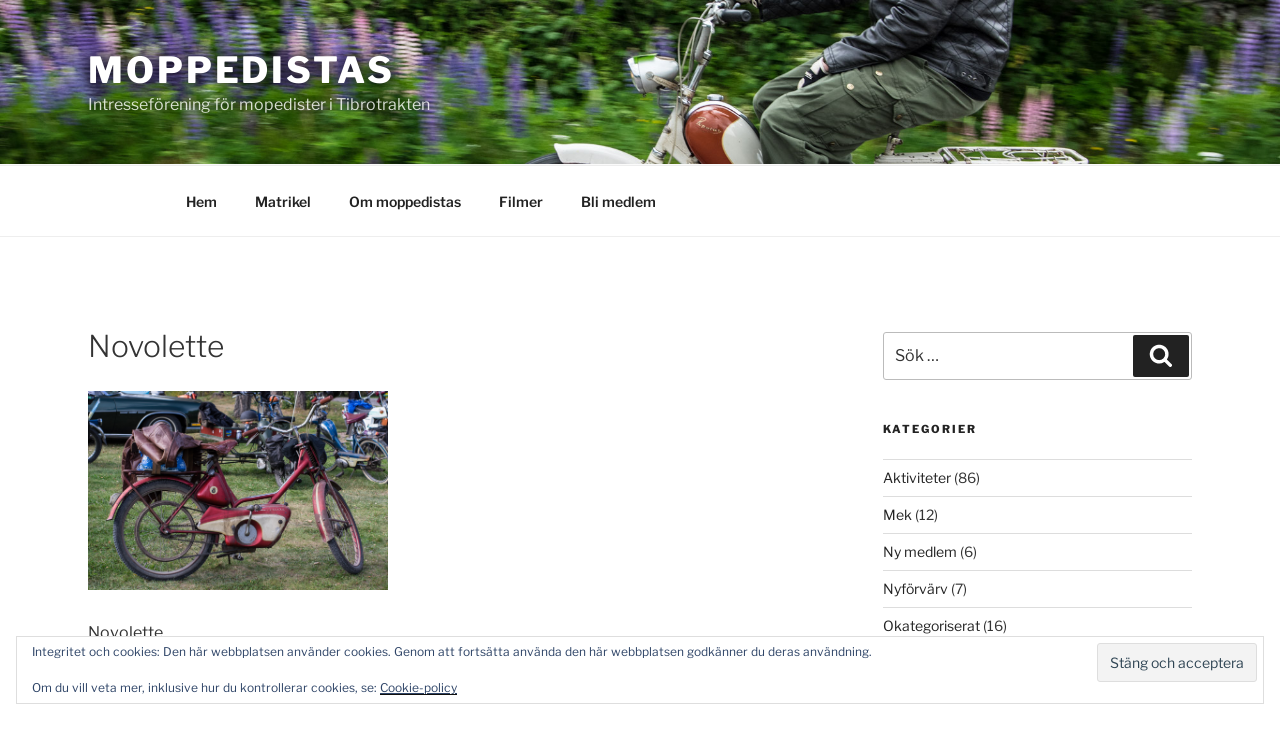

--- FILE ---
content_type: text/css
request_url: https://moppedistas.se/wp-content/themes/twentyseventeen-child/style.css?ver=1.0.0
body_size: 630
content:
/*
 Theme Name:   Twenty Seventeen Child
 Theme URI:    http://
 Description:  Twenty Seventeen Child Theme
 Author:       Wordpress + mods by Anders
 Author URI:   http://example.com
 Template:     twentyseventeen
 Version:      1.0.0
 License:      GNU General Public License v2 or later
 License URI:  http://www.gnu.org/licenses/gpl-2.0.html
 Tags:         light, dark, two-columns, right-sidebar, responsive-layout, accessibility-ready
 Text Domain:  twenty-seventeen-child
*/

.custom-header-media:before { background: rgba(0, 0, 0, 0);} /* Ta bort skuggan över nederdelen på featured image */

.site-title {text-shadow: 0 0 15px #000;} /* Skugga på titeltext */
.site-description {text-shadow: 0 0 8px #000;} /* Skugga på beskrivningstext under titeltext */

@media screen and (min-width: 48em){
	.wrap {
		max-width: 1200px;
		/* padding-left: 3em; padding-right: 3em; */
	}
	.has-sidebar #secondary {
		/* float: right; padding-top: 0; */    
		width: 28%;
	}
	.has-sidebar:not(.error404) #primary {
    /* float: left; */
    width: 68%;
	}
	
	.entry-content {width: 100%;}
}

--- FILE ---
content_type: text/css
request_url: https://moppedistas.se/wp-content/themes/twentyseventeen-child/style.css?ver=20251202
body_size: 630
content:
/*
 Theme Name:   Twenty Seventeen Child
 Theme URI:    http://
 Description:  Twenty Seventeen Child Theme
 Author:       Wordpress + mods by Anders
 Author URI:   http://example.com
 Template:     twentyseventeen
 Version:      1.0.0
 License:      GNU General Public License v2 or later
 License URI:  http://www.gnu.org/licenses/gpl-2.0.html
 Tags:         light, dark, two-columns, right-sidebar, responsive-layout, accessibility-ready
 Text Domain:  twenty-seventeen-child
*/

.custom-header-media:before { background: rgba(0, 0, 0, 0);} /* Ta bort skuggan över nederdelen på featured image */

.site-title {text-shadow: 0 0 15px #000;} /* Skugga på titeltext */
.site-description {text-shadow: 0 0 8px #000;} /* Skugga på beskrivningstext under titeltext */

@media screen and (min-width: 48em){
	.wrap {
		max-width: 1200px;
		/* padding-left: 3em; padding-right: 3em; */
	}
	.has-sidebar #secondary {
		/* float: right; padding-top: 0; */    
		width: 28%;
	}
	.has-sidebar:not(.error404) #primary {
    /* float: left; */
    width: 68%;
	}
	
	.entry-content {width: 100%;}
}